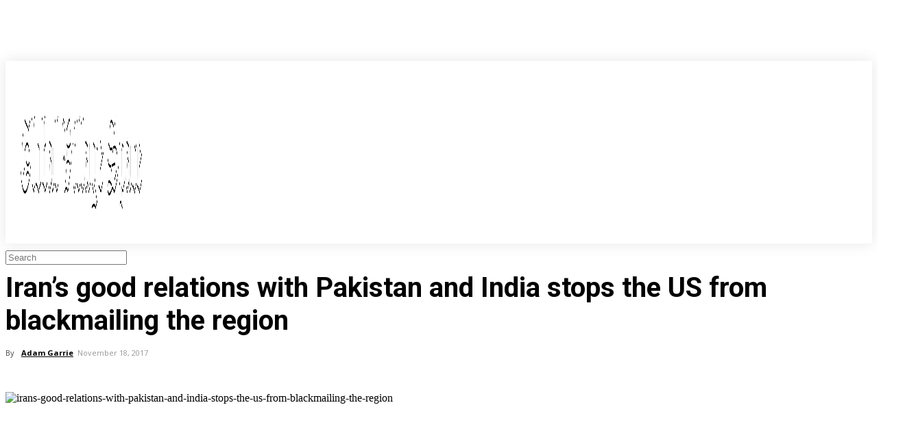

--- FILE ---
content_type: text/html; charset=utf-8
request_url: https://www.google.com/recaptcha/api2/aframe
body_size: 269
content:
<!DOCTYPE HTML><html><head><meta http-equiv="content-type" content="text/html; charset=UTF-8"></head><body><script nonce="2QLDHA2lZGAZ6CJ0eZU_Pg">/** Anti-fraud and anti-abuse applications only. See google.com/recaptcha */ try{var clients={'sodar':'https://pagead2.googlesyndication.com/pagead/sodar?'};window.addEventListener("message",function(a){try{if(a.source===window.parent){var b=JSON.parse(a.data);var c=clients[b['id']];if(c){var d=document.createElement('img');d.src=c+b['params']+'&rc='+(localStorage.getItem("rc::a")?sessionStorage.getItem("rc::b"):"");window.document.body.appendChild(d);sessionStorage.setItem("rc::e",parseInt(sessionStorage.getItem("rc::e")||0)+1);localStorage.setItem("rc::h",'1763785434517');}}}catch(b){}});window.parent.postMessage("_grecaptcha_ready", "*");}catch(b){}</script></body></html>